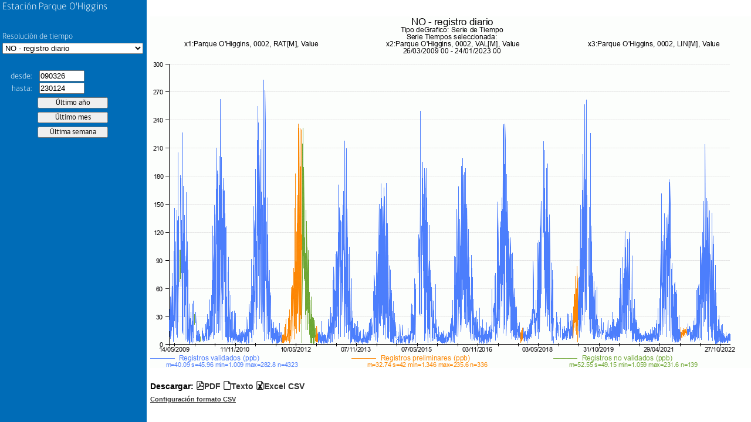

--- FILE ---
content_type: text/html; charset=UTF-8
request_url: https://sinca.mma.gob.cl/cgi-bin/APUB-MMA/apub.htmlindico2.cgi?page=pageFrame&header=Parque%20O%27Higgins&macropath=./RM/D14/Cal/0002&macro=0002.diario.diario&from=090326&to=230124&
body_size: 726
content:
<!-- /var/www/html/APUB-MMA//indicoFrame2.htm Developed by APERTUM IT AB -->
<!DOCTYPE html>
<html>
<head>
<title>Parque O'Higgins</title>
<meta http-equiv="Content-Type" content="text/html; charset=iso-8859-1">
</head>
<frameset cols="600,*" id="frMain" name="frMain">
  <frame id="left" name="left" src="/cgi-bin/APUB-MMA/apub.htmlindico2.cgi?page=pageLeft&header=Parque O'Higgins&stnkey=&macro=0002.diario.diario&limgfrom=&limgto=&limdfrom=&limdto=&macropath=./RM/D14/Cal/0002&rsrc=&topcurve=230124pCurve&stninfolink=&from=090326&to=230124" frameborder="0" noresize="noresize" scrolling="no">
  <frame id="right" name="right" src="" frameborder="0" noresize="noresize" scrolling="no">
</frameset>
</html>


--- FILE ---
content_type: text/html; charset=UTF-8
request_url: https://sinca.mma.gob.cl/cgi-bin/APUB-MMA/apub.htmlindico2.cgi?page=pageLeft&header=Parque%20O%27Higgins&stnkey=&macro=0002.diario.diario&limgfrom=&limgto=&limdfrom=&limdto=&macropath=./RM/D14/Cal/0002&rsrc=&topcurve=230124pCurve&stninfolink=&from=090326&to=230124
body_size: 11212
content:
<!-- /var/www/html/APUB-MMA//indicoLeft2.htm Developed by APERTUM IT AB -->
<!DOCTYPE html>
<html>
<head>
<title>Indico Presentation</title>
<meta http-equiv="Content-Type" content="text/html; charset=iso-8859-1">
<base target="right">
<script language="javascript">
var h=400
var w=600
var gsize

function Init(){
    ResizeMapSize()
    Select()
    Open()
    EnablePeriod()
}
function ResizeMapSize(){
    w=GetWidth()
    h=GetHeight()
    var elId=document.getElementById('gsize')
    elId.value=w+"x"+h
}
function GetWidth(){
    var docWidth
    if(parent.window.innerWidth){
	docWidth=parent.window.innerWidth
	if(docWidth==0) {
	    docWidth=parent.document.body.offsetWidth
	}
    }else{
	docWidth=parent.document.body.offsetWidth
    }

    var wtmp = docWidth - 250;
    w = (wtmp < 400) ? 400 : wtmp;

    var elId=parent.document.getElementById('frMain')
    elId.cols="250,*"
    return w
}

function GetHeight(){
    var docHeight
    if(parent.window.innerHeight){
	docHeight=parent.window.innerHeight
	if(docHeight==0){
	    docHeight=parent.document.body.offsetHeight
	}
    }else{
	docHeight=parent.document.body.offsetHeight
    }

    var htmp=docHeight - 120
    h = (htmp < 300) ? 300 : htmp;

    var elId=parent.document.getElementById('frMain')
    var size="250,*"
    elId.cols=size

    return h
}

function Select(){
    var list=document.getElementById('ic')
    var defM="./RM/D14/Cal/0002//0002.diario.diario"
    var macname="0002.diario.diario"
    if(macname=="" && list.length>0){
	list.selectedIndex=0
	return
    }
    for(var i=0;i<list.length;i++){
	mac=list.options[i].value.slice(0,-3)
	if(mac==defM){
	    list.selectedIndex=i
    	    break
	}
    }
}

function CheckDate(){

    if( "UTH" == "UTH"){
	var elId=document.getElementById('from')
        var from=elId.value
        var elId=document.getElementById('to')
        var to=elId.value
        var elId=document.getElementById('lgfrom')
        var lgfrom=elId.value
        var elId=document.getElementById('lgto')
        var lgto=elId.value
    }else{
	var hh=" 00"
        var elId=document.getElementById('from')
        var from=Convert(elId.value) + hh
	var elId=document.getElementById('to')
        var to=Convert(elId.value) + hh
	var elId=document.getElementById('lgfrom')
        var lgfrom=Convert(elId.value) + hh
        var elId=document.getElementById('lgto')
        var lgto=Convert(elId.value) + hh
    }

    if(isValidDatum(from,"Date from","UTH") && isValidDatum(to,"Date to","UTH") ){
        isValid = TimeInterval(from,to,"UTH")
        if( !isValid && lgto.disabled!=true ){
    	    alert("'Date to' must be greater than 'Date from'" )
    	    return false
	}
	if(lgfrom!="" ){
	    isValid = TimeInterval(lgfrom,from,"UTH")
	    if( !isValid ){
	        alert("'Date from' must be greater than " + lgfrom  )
		return false
	    }
	}	
	if(lgto!=""){
	    isValid = TimeInterval(to,lgto,"UTH")
	    if( !isValid ){
	        alert("'Date to' must be lower than " + lgto  )
	        return false
	    }
	}
    }else{
        return false
    }

    return true

}

function Convert(date){
    //  remove first two digits of year
    //  DD/MM/YYYY --> DD/MM/YY
    var part1=date.slice(0,6)
    var part2=date.slice(-2)
    return part1 + part2
}

function Open(){

    if (CheckDate() == false)
	return

    var elId=document.getElementById('ic')
    if (elId.selectedIndex > -1) {
	var ic=elId.options[elId.selectedIndex].value

	if (ic.length > 0) {
            elId=document.getElementById('dpage')
	    var page=elId.value
            var elId=document.getElementById('header')
	    var header=elId.value
            var elId=document.getElementById('gsize')
            var gsize=elId.value
            var elId=document.getElementById('from')
            var from=elId.value
	    var elId=document.getElementById('to')
            var to=elId.value
	    var elId=document.getElementById('lgfrom')
            var lgfrom=elId.value
	    var elId=document.getElementById('lgto')
            var lgto=elId.value
	    var elId=document.getElementById('ldfrom')
            var ldfrom=elId.value
	    var elId=document.getElementById('ldto')
            var ldto=elId.value
	    var elId=document.getElementById('rsrc')
            var rsrc=elId.value
	    var elId=document.getElementById('stnkey')
            var stnkey=elId.value

	    var url="/cgi-bin/APUB-MMA/apub.htmlindico2.cgi?page="+page+"&header="+header+"&gsize="+gsize+"&period=specified&from="+from+"00&to="+to+"23&macro="+ic+"&limgfrom="+lgfrom+"&limgto="+lgto+"&limdfrom="+ldfrom+"&limdto="+ldto+"&rsrc="+rsrc+"&stnkey="+stnkey
	    window.open(url,'right')
	}
    }
}

function EnablePeriod(){
    var elfrom=document.getElementById('from')
    var elto=document.getElementById('to')

    var elId=document.getElementById('ic')
    if (elId.selectedIndex > -1) {
	var ic=elId.options[elId.selectedIndex].value
	if(ic.search("xxx_n_")!=-1){
	    elfrom.disabled=true
	    elto.disabled=true
	}else if(ic.search("xxx_b_")!=-1){
	    elfrom.disabled=false
	    elto.disabled=true
	}else{
	    elfrom.disabled=false
	    elto.disabled=false
	}
    }	
}

function OpenInfo(page){
    var url ="apub.htmlindico2.cgi?page=pageInfo&stninfolink="+page
    var infoFrame="_Blank"
    window.open(url,infoFrame,'width=600,height=400,toolbar=yes,menubar=no,status=no,scrollbars=yes,resizable=yes')
}
</script>
<link rel="stylesheet" type="text/css" href="/APUB-MMA/styleInfo.css">
<link rel=stylesheet type="text/css" href="/APUB-MMA/css/theme/jquery-ui-1.10.4.custom.css">
<link rel=stylesheet type="text/css" href="/APUB-MMA/css/fontGob.css">
<script language=javascript src="/APUB-MMA/functionsDate.js"></script>
<script language=javascript src="/APUB-MMA/functionsDate2.js"></script>
<script language=javascript src="/APUB-MMA/functionsGeneric.js"></script>
<script language=javascript src="/APUB-MMA/functionsValidation.js"></script>
<script language="javascript" src="/APUB-MMA/js/jquery-1.7.2.min.js"></script>
<script language="javascript" src="/APUB-MMA/js/jquery-ui-1.10.4.custom.min.js"></script>
<style>
html, body {
  margin: 0;
  padding: 0;
  box-sizing:border-box;
  -moz-box-sizing:border-box;
  font-family: gobCL, 'Verdana', sans-serif;
}
body {
  background-color: #006cb7;
  color: white;
}
select {
  margin-bottom: 2em;
}
input[type=button] {
  width: 120px;
  margin: .2em 60px;
  padding: .1em .3em;
  font-family: gobCL, 'Verdana', sans-serif;
  cursor: pointer;
}
label {
  font-family: gobCL, 'Verdana', sans-serif;
  font-weight: 300;
  display: block;
  width: 100%;
  clear: both;
  text-align: left;
}
label.stn {
  font-size: 120%;
}
label.short {
  display: inline-block;
  width: 50px;
  text-align: right;
  margin-right: 10px;
}
label.short:after {
  content: ": ";
}
.clear, .break {
  display: block;
  width: 100%;
  clear: both;
}
.break {
  height: 2em;
}
</style>
</head>
<body onload="Init()">
<script language="javascript">
var topcurve="230124pCurve"
if(topcurve=="" || topcurve=="y")
document.write("<img src=\"/APUB-MMA//images/topcurve.gif\" style=\"border:0;position:absolute;left:0;top:0\">")
</script>
<table border="0" cellspacing="0" cellpadding="0" style="width: 100%">
	<tr align="left" valign="top">
		<td>&nbsp;</td>
		<td>
			<form name="myfrm">
				<input type=hidden id="dpage" name="dpage" value="pageRight">
				<input type=hidden id="header" name="header" value="Parque O'Higgins">
				<input type=hidden id="stnkey" name="stnkey" value="">
				<input type=hidden id="gsize" name="gsize" value="">
				<input type=hidden id="lgfrom" name="lgfrom" value="">
				<input type=hidden id="lgto" name="lgto" value="">
				<input type=hidden id="ldfrom" name="ldfrom" value="">
				<input type=hidden id="ldto" name="ldto" value="">
				<input type=hidden id="rsrc" name="rsrc" value="">
				<table border="0" cellspacing="1" cellpadding="2">
					<tr align="left" valign="top">
						<td colspan="1">
							<label class="stn">Estaci&oacute;n Parque O'Higgins</label>
						</td>
					</tr>
					<tr align="left" valign="top">
						<script language=javascript>
						var StnInfoLink=""
						if(StnInfoLink!="")
						document.write(	"<td onclick=OpenInfo('"+ StnInfoLink +"')><u>station info</u></td>")
						</script>
					</tr>
          <tr>
            <td colspan="1">
              <div class="break"></div>
              <label for="ic">Resoluci&oacute;n de tiempo</label>
							<select id="ic" name="ic" onchange="EnablePeriod();Open()" style="width: 240px;">
								<option value="./RM/D14/Cal/0002//0002.diario.anual.ic">NO - registro diario - promedio anual</option>
<option value="./RM/D14/Cal/0002//0002.diario.diario.ic">NO - registro diario</option>
<option value="./RM/D14/Cal/0002//0002.diario.mensual.ic">NO - registro diario - promedio mensual</option>
<option value="./RM/D14/Cal/0002//0002.diario.trimestral.ic">NO - registro diario - promedio trimestral</option>
<option value="./RM/D14/Cal/0002//0002.horario.horario.ic">NO - registro horario</option>

							</select>
            </td>
          </tr>
					<tr>
						<td colspan="1">
								<input type=radio id=period name=period value=specified checked style="display:none">
                <label class="short" for="from">desde</label>
                <input type=text size="8" maxlength="10" id="from" name="from" value="090326" onchange="Open()">
                <div class="clear"></div>
                <label class="short" for="from">hasta</label>
								<input type=text size="8" maxlength="10" id="to" name="to" value="230124" onchange="Open()">
						</td>
					</tr>
          <tr>
            <td>
              <ul>
                <li><input type="button" id="lastYear" name="lastYear" value="&Uacute;ltimo a&ntilde;o" onclick="loadFrom('220124', '230124')" /></li>
                <li><input type="button" id="lastMonth" name="lastMonth" value="&Uacute;ltimo mes" onclick="loadFrom('221224', '230124')" /></li>
                <li><input type="button" id="lastWeek" name="lastWeek" value="&Uacute;ltima semana" onclick="loadFrom('230117', '230124')" /></li>
            </td>
          </tr>
					<tr>
						<td align="left" valign="bottom" colspan="3">
							<!--input type="button" id="btnShow" value="actualizar" onclick="Open()"-->
							<input id="st" name="st" value="CgiVarSite" type="hidden">
						</td>
					</table>
				</form>
			</td>
		</tr>
	</table>
  <script language="javascript">
    $('#from, #to').datepicker({
      dateFormat: "ymmdd",
      monthNames: [ "enero", "febrero", "marzo", "abril", "mayo", "junio", "julio", "agosto", "septiembre", "octubre", "noviembre", "diciembre" ],
      monthNamesShort: [ "ene", "feb", "mar", "abr", "may", "jun", "jul", "ago", "sep", "oct", "nov", "dic" ],
      dayNames: [ "domingo", "lunes", "martes", "mi&eacute;rcoles", "jueves", "viernes", "sabado" ],
      dayNamesMin: [ "do", "lu", "ma", "mi", "ju", "vi", "sa" ],
      firstDay: 1,
      showButtonPanel: true,
      currentText: "este mes",
      closeText: "listo"
    });
    function loadFrom(from, to) {
      $('#from').val(''+from);
      $('#to').val(''+to).change();
    }
  </script>
</body>
</html>


--- FILE ---
content_type: text/html; charset=UTF-8
request_url: https://sinca.mma.gob.cl/cgi-bin/APUB-MMA/apub.htmlindico2.cgi?page=pageRight&header=Parque%20O%27Higgins&gsize=1030x600&period=specified&from=09032600&to=23012423&macro=./RM/D14/Cal/0002//0002.diario.diario.ic&limgfrom=&limgto=&limdfrom=&limdto=&rsrc=&stnkey=
body_size: 16173
content:
<!-- /var/www/html/APUB-MMA//indicoRight2.htm Developed by APERTUM IT AB -->
<!DOCTYPE html>
<html>
<head>
<meta http-equiv="imagetoolbar" Content="no">
<meta http-equiv="imagetoolbar" Content="false">
<title>AirWeb</title>
<link rel=stylesheet type="text/css" href="/APUB-MMA//styleInfo.css">
<link rel=stylesheet type="text/css" href="/APUB-MMA//css/apub/apubFonts.css">
<script language="javascript" src="/APUB-MMA//js/jquery-1.7.2.min.js"></script>
<script language="javascript">
var page="pageRight"
var from="090326"
var to="230124"
//var ldfrom=""
//var ldto=""
var ldfrom=""
var ldto=""
var lgfrom=""
var lgto=""
var rsrc=""
var path="/usr/airviro/data/CONAMA/"
var lang="esp"
var rsrc=""
var st="CgiVarSite"
var gsize="1030x600"
var header="Parque O'Higgins"
var macro="./RM/D14/Cal/0002//0002.diario.diario.ic"
var macropath=""
var datefmt="UTH"

function Resize(){
  parent.left.Resize()
}

function CheckDate(from,to){
  var isValid = TimeInterval(from,to,"UTH")
  if( !isValid ) {
	  return false
  }
  return true
}

function Open(outtype){
  if(ldfrom!="")
    from=(CheckDate(ldfrom,from)==true)?from:ldfrom
  if(ldto!="")
	  to=(CheckDate(to,ldto)==true)?to:ldto
  var url="/cgi-bin/APUB-MMA/apub.tsindico2.cgi?outtype=" +outtype+ "&macro="+ macro+ "&from=" +from+ "&to=" +to+ "&path=" +path+ "&lang=" +lang+ "&rsrc=" +rsrc +"&macropath="+macropath
  window.open(url,"_blank")
}

function ZMAPReplaceGraph(){
  var gcoord=ZMAPTopLeftX+","+ZMAPBotRightY+","+ZMAPBotRightX+","+ZMAPTopLeftY
  from=ZMAPTopLeftX
  to=ZMAPBotRightX
  if( datefmt == "UK" ) {
    from2 =from.toString() 
    var y=from2.slice(0,4)
    var m=from2.slice(4,6)
    var d=from2.slice(6,8)
    from= d +"/"+ m +"/"+ y
    to2 =to.toString() 
    var y=to2.slice(0,4)
    var m=to2.slice(4,6)
    var d=to2.slice(6,8)
    to= d +"/"+ m +"/"+ y
  } else {
    from2 =from.toString() 
    from2=from2.slice(2,-2)
    from=(from2.length!=6)?"0"+from2:from2
    to2 =to.toString()
    to2 =to2.slice(2,-2)
    to=(to2.length!=6)?"0"+to2:to2    
  }
  if(from==to) {
    alert("Zoom interval is too small")
    ZMAPClear()
    return
  }
  if(parent.frames[0].document) {
		$('#from', parent.frames[0].document).val(from);
		$('#to', parent.frames[0].document).val(to);
  }
  var url="/cgi-bin/APUB-MMA/apub.htmlindico2.cgi?page="+page+"&header="+header+"&gsize="+gsize+"&period=specified&from="+from+"&to="+to+"&macro="+macro+"&limgfrom="+lgfrom+"&limgto="+lgto+"&limdfrom="+ldfrom+"&limdto="+ldto+"&rsrc="+rsrc
  window.open(url,'_self')
}
</script>

<script language=Javascript>


var ZMAPerrormsg=""
var ZMAPResHeight=1030
var ZMAPResWidth=600
var ZMAPpicarea="32,41,988,519"   // pxb, pyb, pxe, pye
var ZMAPmaparea="200903260000,0,202301240000,10" // mxb, myb, mxe, mye
var ZMAPmapxtype="datetime" 

var ZMAPapicarea=ZMAPpicarea.split(",")
var ZMAPpixX1 = parseInt(ZMAPapicarea[0],10)
var ZMAPpixX2 = parseInt(ZMAPapicarea[2],10)
var ZMAPpixY1 = parseInt(ZMAPapicarea[1],10)
var ZMAPpixY2 = parseInt(ZMAPapicarea[3],10)

var ZMAPamaparea=ZMAPmaparea.split(",")
var ZMAPpicXL = parseInt(ZMAPamaparea[0],10)
var ZMAPpicXR = parseInt(ZMAPamaparea[2],10)
var ZMAPpicYB = parseInt(ZMAPamaparea[1],10)
var ZMAPpicYT = parseInt(ZMAPamaparea[3],10)


var ZMAPTopLeftX=ZMAPpicXL
var ZMAPTopLeftY=ZMAPpicYT
var ZMAPBotRightX=ZMAPpicXR
var ZMAPBotRightY=ZMAPpicYB


var ZMAPwholeArea="CgiVarWholeMapMeterArea"
var ZMAPawholemaparea=ZMAPwholeArea.split(",")
var ZMAPwholeXL=parseInt(ZMAPawholemaparea[0],10)
var ZMAPwholeXR=parseInt(ZMAPawholemaparea[2],10)
var ZMAPwholeYB=parseInt(ZMAPawholemaparea[1],10)
var ZMAPwholeYT=parseInt(ZMAPawholemaparea[3],10)

function ZMAPImgLoaded(){
//   if (ZMAPnn6 || navigator.userAgent.indexOf('Opera') != -1){

    var  offX = ZMAPimgId.offsetLeft
    var  offY = ZMAPimgId.offsetTop
    var  bordw = 0
    ZMAPpixX1 += offX + bordw;
    ZMAPpixX2 += offX + bordw;
    ZMAPpixY1 += offY + bordw;
    ZMAPpixY2 += offY + bordw;
//  } 
     ZMAPChangeMode(ZMAPmode)
}

function ZMAPChangeMode(mode){
  
   if (mode==0){
      ZMAPmode=0
      ZMAPimgId.style.cursor= "default"
   }else if (mode==1){
      ZMAPmode=1
      ZMAPimgId.style.cursor= "crosshair"
       
   }else if (mode==2){
      ZMAPmode=2
      
      ZMAPimgId.style.cursor= "move"
   }
   ZMAPClear()
}


function ZMAPX(x){
    var xVal = -999
    var xpix = x
    var minScale =ZMAPpicXL
    var maxScale = ZMAPpicXR
    var xlArea = ZMAPpixX1
    var xrArea =ZMAPpixX2	
    if (ZMAPmapxtype != "datetime") {
        xVal = ZMAPLinearTransformation(xpix,minScale,maxScale,xlArea,xrArea)
	return Math.round(xVal)
    } else {
        xVal = ZMAPDateTransformation(xpix,minScale,maxScale,xlArea,xrArea)
	return xVal
    }
}

function ZMAPY(y){
	var yVal = -999
	var ypix = y
	var minScale = ZMAPpicYT
	var maxScale = ZMAPpicYB	
	var ybArea =ZMAPpixY1
	var ytArea =ZMAPpixY2

	yVal = ZMAPLinearTransformation(ypix,minScale,maxScale,ybArea,ytArea)

	return Math.round(yVal)
}

function ZMAPWithinAreaGraph(x, y){
	var value =false	
	var WithinAnyArea = (x>ZMAPpixX1 && x<ZMAPpixX2) && (y>ZMAPpixY1 && y<ZMAPpixY2)
	if(WithinAnyArea ){
		value = true
	}
	return value
}

function ZMAPSetDate(ScaleN,DateObject){
    Scale = ScaleN.toString()

    myDate.year  = Scale.substr(0,4) ;
    myDate.month = Scale.substr(4,2) ;
    myDate.day   = Scale.substr(6,2) ;
    myDate.hour  = Scale.substr(8,2) ;

    Year  = parseInt(myDate.year,10)
    Month = parseInt(myDate.month,10)-1
    Day   = parseInt(myDate.day,10)
    Hour  = parseInt(myDate.hour,10)		

    DateObject.setYear(Year)
    DateObject.setMonth(Month)
    DateObject.setDate(Day)
    DateObject.setHours(Hour)
    DateObject.setMinutes(00)
    DateObject.setSeconds(00)
}

function ZMAPZeroString(sNumber){
    // Add a zero to the string befor the number if number < 10	
    return parseInt(sNumber,10) < 10 ? '0'+ sNumber : sNumber ;
}

function ZMAPGetStringDate(value){
    valueD = new Date(value)

    // Round to closest hour
    millis = valueD.getTime();
    hours = Math.round(millis / (1000*60*60));
    millis = hours * 1000*60*60;
    valueD.setTime(millis);

    year = ZMAPZeroString(valueD.getFullYear().toString())
    var m=valueD.getMonth()+1
    month = ZMAPZeroString(m.toString())
    day = ZMAPZeroString(valueD.getDate().toString())
    hour = ZMAPZeroString(valueD.getHours().toString())
//    minute = ZMAPZeroString(valueD.getMinutes().toString())

    return  year + month + day + hour;
}

function ZMAPLinearTransformation(pix,minScale,maxScale,xlArea,xrArea){
    return minScale - (minScale-maxScale)*((xlArea-pix)/(xlArea-xrArea))
}

function ZMAPDateTransformation(pix,minScale,maxScale,xlArea,xrArea){
    var minScaleD = new Date();
    var maxScaleD = new Date();
	
    ZMAPSetDate(minScale,minScaleD)
    ZMAPSetDate(maxScale,maxScaleD)

    value = ZMAPLinearTransformation(pix,minScaleD.getTime(),maxScaleD.getTime(),xlArea,xrArea)
    return ZMAPGetStringDate(value)
}

function ZMAPEndZoomArea(){
    // Top left corner
    var tx = parseInt(document.ZMAPmyimage.style.left+0);
    var ty = parseInt(document.ZMAPmyimage.style.top+0);
    ZMAPTopLeftX = ZMAPX(tx)

//    alert("e1: " + tx + " " + ZMAPpicXL+" "+ZMAPpicXR+" "+ZMAPpixX1+" "+ZMAPpixX2+" "+ZMAPTopLeftX)

    ZMAPTopLeftY = ZMAPY(ty)

    // Bottom right corner
    tx=parseInt(document.ZMAPmyimage.style.left+0)+document.ZMAPmyimage.width 
    ty=parseInt(document.ZMAPmyimage.style.top+0)+document.ZMAPmyimage.height

    if (ZMAPmapxtype != "datetime") {
        var mtx = ZMAPX(tx);
        ZMAPBotRightX = (mtx < ZMAPpicXR) ? mtx : ZMAPpicXR
    } else
        ZMAPBotRightX = ZMAPX(tx);

//    alert ("e2: " + tx+" "+ZMAPpicXL+" "+ZMAPpicXR+" "+ZMAPpixX1+" "+ZMAPpixX2+" "+ZMAPBotRightX)

    ZMAPBotRightY = (ZMAPY(ty) > ZMAPpicYB) ? ZMAPY(ty) : ZMAPpicYB   

//    alert("e3: " + ZMAPTopLeftX + ", " + ZMAPBotRightX);
    if (ZMAPBotRightX <= ZMAPTopLeftX || ZMAPBotRightY >= ZMAPTopLeftY){
        ZMAPChangeMode(ZMAPmode)
    }else{              
        ZMAPReplaceGraph()       	 
    }
}


function ZMAPZoomOut(){	
    ZMAPTopLeftX  = parseInt(ZMAPwholeXL,10) 
    ZMAPBotRightX = parseInt(ZMAPwholeXR,10) 

    ZMAPBotRightY = parseInt(ZMAPwholeYB,10) 
    ZMAPTopLeftY  = parseInt(ZMAPwholeYT,10) 
alert(ZMAPBotRightX +"<"+ ZMAPTopLeftX +" || "+ ZMAPBotRightY +">"+ ZMAPTopLeftY)
    if (ZMAPBotRightX <= ZMAPTopLeftX || ZMAPBotRightY >= ZMAPTopLeftY) {
	ZMAPChangeMode(ZMAPmode)
    }else{   
        ZMAPReplaceGraph()
    }	
}



function ZMAPEndPanArea(){
    if ( ZMAPBotRightX == ZMAPwholeXR && ZMAPTopLeftX== ZMAPwholeXL && ZMAPBotRightY==ZMAPwholeYB && ZMAPTopLeftY== ZMAPwholeYT ){  
      ZMAPZoomOut()
    }else{
      var tx=ZMAPx0- parseInt(ZMAPimgId.style.left+0)
      var  ty=ZMAPy0- parseInt(ZMAPimgId.style.top+0)          
       ZMAPTopLeftX = (ZMAPX(tx) > ZMAPwholeXL) ? ZMAPX(tx) : ZMAPwholeXL 
       ZMAPTopLeftY = (ZMAPY(ty) < ZMAPwholeYT) ? ZMAPY(ty) : ZMAPwholeYT
       
       tx +=parseInt(ZMAPResWidth)
       ty +=parseInt(ZMAPResHeight)
        
       ZMAPBotRightX = ZMAPX(tx) 
       ZMAPBotRightY = ZMAPY(ty)      
      
       ZMAPBotRightX = (ZMAPX(tx) < ZMAPwholeXR ) ? ZMAPX(tx) : ZMAPwholeXR
       ZMAPBotRightY = (ZMAPY(ty) > ZMAPwholeYB ) ? ZMAPY(ty) : ZMAPwholeYB       
            
       if (ZMAPBotRightX <=ZMAPTopLeftX ||  ZMAPBotRightY >= ZMAPTopLeftY  ){          
	  ZMAPChangeMode(ZMAPmode)
       }else{   
          ZMAPReplaceGraph() 
       }	        	 
    } 

}



var ZMAPnn6=document.getElementById&&!document.all;

var ZMAPiszoom=false;
var ZMAPispan=false;
var ZMAPmode=1;
var ZMAPx;
var ZMAPy;
var ZMAPdobj;
var ZMAPx0,ZMAPy0;


function ZMAPmovemouse(e)
{
  var nx;
  var ny;
  var dx;
  var dy;
  if (ZMAPiszoom)
  {    
    nx= ZMAPnn6 ? e.clientX  : event.clientX ;
    ny= ZMAPnn6 ? e.clientY  : event.clientY ;
    nx= (nx< ZMAPpixX2 )? nx :ZMAPpixX2;
    ny= (ny< ZMAPpixY2 )? ny :ZMAPpixY2;
    nx= (nx >= ZMAPpixX1 )? nx : ZMAPpixX1;
    ny= (ny >=ZMAPpixY1 )? ny :ZMAPpixY1;
    dx=nx-ZMAPx0;
    dy=ny-ZMAPy0;
    if (dx < 0 ){ ZMAPdobj.style.left=nx+"px"} 
    if (dy < 0 ){ ZMAPdobj.style.top=ny+"px" } 
    ZMAPdobj.width=Math.abs(dx);
    ZMAPdobj.height=Math.abs(dy);
    return false;
  }
   
  if (ZMAPispan)
  {
              
    ZMAPdobj.style.left=ZMAPnn6 ? e.clientX -ZMAPx  : event.clientX - ZMAPx ;
    ZMAPdobj.style.top=ZMAPnn6 ? e.clientY - ZMAPy : event.clientY - ZMAPy ;
    
    return false;
  } 

}

function ZMAPselectmouse(e)
{

    if (ZMAPmode==1){ 
    var boton = ZMAPnn6 ? e.button : event.button;
    if ( boton==1 || boton==0 ) {
	var fobj       = ZMAPnn6 ? e.target : event.srcElement;
	var topelement = ZMAPnn6 ? "HTML" : "BODY";
  
	while (fobj.tagName != topelement && fobj.className != "ZMAParea")
	{
	     fobj =ZMAPnn6 ? fobj.parentNode : fobj.parentElement;
	}
  
  
	if (fobj.className=="ZMAParea")
	{
	 var nx = ZMAPnn6 ? e.clientX : event.clientX;
	 var ny = ZMAPnn6 ? e.clientY : event.clientY;
          if (ZMAPWithinAreaGraph(nx,ny)){
	    ZMAPiszoom = true;
	    ZMAPdobj = document.ZMAPmyimage;
            ZMAPx0=nx;
	    ZMAPy0=ny;
   
	    ZMAPdobj.style.left=ZMAPx0+"px";
	    ZMAPdobj.style.top=ZMAPy0+"px";
	    ZMAPdobj.style.border="thin solid #0000FF"
	                  
	    if (document.addEventListener){
        	document.addEventListener("mousemove",ZMAPmovemouse,true);
	    }else if (ZMAPdobj.attachEvent){       
    		document.attachEvent("onmousemove",ZMAPmovemouse);
	    }
	    return false;	    
	  }
	}  
      }	
    } else if(ZMAPmode==2){
	
        var boton = ZMAPnn6 ? e.button : event.button;
        if ( boton==1 || boton==0 ) {
        	var fobj       = ZMAPnn6 ? e.target : event.srcElement;
        	var topelement = ZMAPnn6 ? "HTML" : "BODY";
  
	while (fobj.tagName != topelement && fobj.className != "ZMAParea")
	{
	     fobj =ZMAPnn6 ? fobj.parentNode : fobj.parentElement;
	}
   
	if (fobj.className=="ZMAParea")
	{
	  ZMAPx = ZMAPnn6 ? e.clientX : event.clientX;
	  ZMAPy = ZMAPnn6 ? e.clientY : event.clientY;
         
         if (ZMAPWithinAreaGraph(ZMAPx,ZMAPy)){
	    ZMAPispan = true;
	    ZMAPdobj = fobj;
                      
	    ZMAPx0= parseInt(ZMAPdobj.style.left+0);
	    ZMAPy0= parseInt(ZMAPdobj.style.top+0);
            	    
	    if (document.addEventListener){
        	document.addEventListener("mousemove",ZMAPmovemouse,true);
	    }else if (document.attachEvent){      
    		document.attachEvent("onmousemove",ZMAPmovemouse);
	    }
	    return false;
	    
	  }

        }
    } 
  }       
}


function ZMAPmouseup(){

     if (ZMAPiszoom){  
       ZMAPiszoom=false;    
       ZMAPEndZoomArea();        
     }
     if (ZMAPispan){  
       ZMAPispan=false;    
       ZMAPEndPanArea();        
     }
    
}

function ZMAPClear(){
    ZMAPiszoom=false;           
    document.ZMAPmyimage.style.left = 0 
    document.ZMAPmyimage.style.top = 0
    document.ZMAPmyimage.style.border = 0
    document.ZMAPmyimage.width = 0
    document.ZMAPmyimage.height = 0
}
   
   document.onmousedown=ZMAPselectmouse;
   document.onmouseup=ZMAPmouseup;

</script>

<style>

.ZMAParea{position:relative;}

</style>

<script language=javascript src='/APUB-MMA//functionsDate.js'></script>
<script language=javascript src='/APUB-MMA//functionsDate2.js'></script>
<script language=javascript src='/APUB-MMA//functionsGeneric.js'></script>
<script language=javascript src='/APUB-MMA//functionsValidation.js'></script>
<style type="text/css">
.download-links:before {
  content: 'Descargar: ';
}
.download-links a {
	color: #333;
  text-decoration: none;
}
.download-links a:active,
.download-links a:hover {
  text-decoration: underline;
}
* { -moz-box-sizing: border-box; -webkit-box-sizing: border-box; box-sizing: border-box; }
.screen {
  display: block;
  position: absolute;
  width: 100%;
  height: 100%;
  top: 0;
  left: 0;
  bottom: 0;
  right: 0;
  background-color: white;
  z-index: 1000;
          transition: background-color 1.5s ease;
  -webkit-transition: background-color 1.5s ease;
     -moz-transition: background-color 1.5s ease;
      -ms-transition: background-color 1.5s ease;
       -o-transition: background-color 1.5s ease;
}
.preload * {
  visibility: hidden !important;
}
</style>
</head>
<body class="preload" onresize="Resize();">
  <div class="screen"></div>
	<table border="0" cellspacing="0" cellpadding="0" style="margin-top: 2em;">
		<tr style="text-align: left; vertical-align: top;"> 
			<td style="background-color: white;">
				<table cellpadding=0 cellspacing=0>
					<tr>
						<td>
							<img id=imgMapaStn name=imgMapaStn SRC="/iairviro/temp/gifg59864_.gif" style="margin-left:0;margin-right:0;border:0" onload="ZMAPImgLoaded()" class="ZMAParea"><br />
							<label id=ZMAPlblCoord style="color:#808080; font:10px; position:absolute;">&nbsp;</label>
						</td>
					</tr>
				</table>
				<img src="/APUB-MMA//images/blank.gif" name="ZMAPmyimage" style="position:absolute; left:0; top:0; border:0" width="0px" height="0px">
				<table style="border: none; margin-top: 1em;" cellspacing="0" cellpadding="0">
					<tr>
						<td>
							<label class="download-links">
								<span class="icon-file-pdf"><a href="javascript:Open('pdf');">PDF</a></span>
								<span class="icon-paper"><a href="javascript:Open('txt');">Texto</a></span>
								<span class="icon-file-excel"><a href="javascript:Open('xcl');">Excel CSV</a></span>
							</label>
						</td>
					</tr>
					<tr>
						<td>
                                                        <span class="icon-config"><a style="color: #333;font-size:80%" href="http://sinca.mma.gob.cl/manual/" target="_blank">Configuraci&oacute;n formato CSV</a></div>
						</td>
					</tr>
				</table>
			</td>
		</tr>
	</table>
	<script language="javascript">
		var  ZMAPimgId = document.getElementById('imgMapaStn');
    $(document).ready(function(){
      setTimeout(function(){
        $("body").removeClass("preload");
        $(".screen").css("background-color", "transparent");
        setTimeout(function(){ $(".screen").css("display", "none") }, 2000);
      }, 500);
    });
	</script>
</body>
</html>



--- FILE ---
content_type: application/javascript
request_url: https://sinca.mma.gob.cl/APUB-MMA//functionsGeneric.js
body_size: 3946
content:
function ZeroString(sNumber){
    // Add a zero to the string befor the number if number < 10	
    return parseInt(sNumber,10) < 10 ? '0'+ sNumber : sNumber ;
}

function Trim(data){
    if(data!=""){
	//remove blanks in the begining
	data=data.replace(/^[ \t]*/,"")
	data=data.replace(/[ \t]$/,"")
    }
    return data
}

function LTrim(data){
    if(data!=""){
	//remove blanks in the begining
	data=data.replace(/^[ \t]*/,"")
    }
    return data
}

function RTrim(data){
    if(data!=""){
	//remove all blanks 
	data=data.replace(/[ \t]$/,"")
    }
    return data
}

function AllTrim(data){
    if(data!=""){
	//remove all blanks 
	data=data.replace(/ /g,"")
    }
    return data
}

function AllTrimLine(data){
    if(data!=""){
	//remove all blanks 
	data=data.replace(/[\n\r\f\s\t]*/g,"")
    }
    return data
}

function RTrimNewLine(data){
    if(data!=""){
	//remove all blanks and new line
	data=data.replace(/[ \n]$/,"")
        data=data.replace(/[ \t]$/,"")
    }
    return data
}

function DeleteList(Name){
    Name.length=0
//    for(i=Name.options.length;i>-1;i--)
//	Name.remove( i ) ;					
}

function MakeList(Name,Content,shift){
    if(Content.length>0){
	for(i=shift;i<Content.length;i++){
	    newOp=document.createElement("OPTION")  ;
	    newOp.text=Content[i] ;
	    newOp.value=Name.length-shift ;
	    Name.options[i-shift]=newOp ;
	}
    }
}

function NewOption(Name,Content,Data){
    if(Content.length>0){
	for(i=0;i<Content.length;i++){
	    newOp=document.createElement("OPTION")  ;
	    newOp.text=Content[i] ;
	    newOp.value=Data[i] ;
	    idx=Name.length
	    Name.options[idx]=newOp ;
	}
    }
}

function ErrorCheck(aList,msgTitle)
{
    if(aList[0] != 1) { // something goes wrong
	if (aList.length <= 1) { // not an array
	    alert( msgTitle + "\nVery unexpected error" ) ;
	    aList=""
	}else{
	    alert(aList[1]); // error msg
	    aList=""
	}
    }
    return aList
}

function ChangeToSave(){
	IsSaved('false',1)
}

function IsSaved(value,UpdateLabelFlag){
    top.frames['frIAirviroMainModuleList'].document.GenStorage.Set('isSaved',value);
    if(UpdateLabelFlag==1) {
        var elId = document.getElementById('lblSaved');
	elId.style.visibility= (value =='false')? "hidden":"visible"
    }
}

function GetTitleInfo(idx){
    var title = top.document.title

    var aInfo = title.split(" -")
    if (idx<aInfo.length)
	var tmp = LTrim(aInfo[idx])
    else
	var tmp =""
	
    return RTrim(tmp)
}

function NewTitleInfo(idx,str){
	var title = top.document.title
	var aInfoModule = title.slice(0,title.indexOf('-'))
	var aInfoData  = title.slice(title.indexOf('-')+1)
	if(idx==0){
		NewTitle = str + ' -' + aInfoData
	}else{
		NewTitle = aInfoModule + ' -' + str
	}
	
	return NewTitle
}

function SetNewTitleInfo(idx,str){
    var totstr = ""
    var pieces = top.document.title.split("-")

    for (i=0; i < pieces.length; i++) {
        if ((idx == (i+1)) && (i == 0))
	    totstr = str
	else if (idx == (i+1))
	    totstr = totstr + " -" + str
	else if (i == 0)
	    totstr = Trim(pieces[i])
	else
	    totstr = totstr + " -" + Trim(pieces[i])
    }
    top.document.title =  totstr
}


function CheckApp(AppName){
    var value = false

    if (AppName) {
        if (AppName && AppName.isActive() && AppName.isInitialized()) {
            value = true
        }
    }
    return value
}

function FUNCTIONSGENERICResizeListHeight(obj,off){
    var docHeight
    if(navigator.appName.indexOf("Microsoft")!=-1){
	docHeight=document.body.offsetHeight
    }else{
	docHeight=window.innerHeight
    }
    off=(arguments.length==1)? 220: arguments[1]
    var diff=docHeight - off
    obj.style.height= diff>70? diff:70
}

function FUNCTIONSGENERICResizeListWidth(obj,off){
    var docWidth
    if(navigator.appName.indexOf("Microsoft")!=-1){
	docWidth=document.body.offsetWidth
    }else{
	docWidth=window.innerWidth
    }
    var diff=docWidth - off
    obj.style.width= diff>70? diff:70
}
